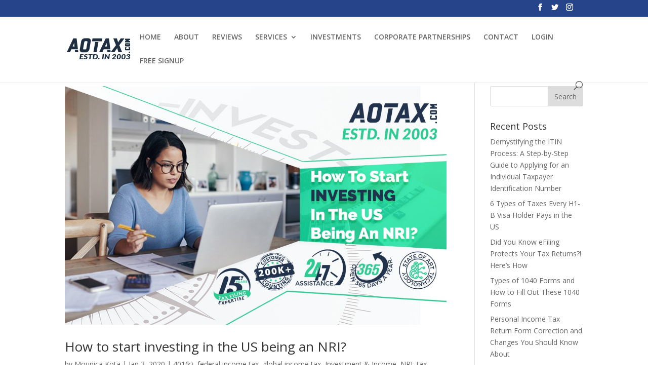

--- FILE ---
content_type: text/html; charset=UTF-8
request_url: https://www.aotax.com/tag/what-is-a-index-refund-and-how-to-start-investment-by-nri-in-usa/
body_size: 11977
content:
<!DOCTYPE html>
<html lang="en-US">
<head>
	<meta charset="UTF-8" />
<meta http-equiv="X-UA-Compatible" content="IE=edge">
	<link rel="pingback" href="https://www.aotax.com/xmlrpc.php" />

	<script type="text/javascript">
		document.documentElement.className = 'js';
	</script>

	<script>var et_site_url='https://www.aotax.com';var et_post_id='0';function et_core_page_resource_fallback(a,b){"undefined"===typeof b&&(b=a.sheet.cssRules&&0===a.sheet.cssRules.length);b&&(a.onerror=null,a.onload=null,a.href?a.href=et_site_url+"/?et_core_page_resource="+a.id+et_post_id:a.src&&(a.src=et_site_url+"/?et_core_page_resource="+a.id+et_post_id))}
</script><meta name='robots' content='index, follow, max-image-preview:large, max-snippet:-1, max-video-preview:-1' />

<!-- Google Tag Manager for WordPress by gtm4wp.com -->
<script data-cfasync="false" data-pagespeed-no-defer>
	var gtm4wp_datalayer_name = "dataLayer";
	var dataLayer = dataLayer || [];

	const gtm4wp_scrollerscript_debugmode         = false;
	const gtm4wp_scrollerscript_callbacktime      = 100;
	const gtm4wp_scrollerscript_readerlocation    = 150;
	const gtm4wp_scrollerscript_contentelementid  = "content";
	const gtm4wp_scrollerscript_scannertime       = 60;
</script>
<!-- End Google Tag Manager for WordPress by gtm4wp.com -->
	<!-- This site is optimized with the Yoast SEO plugin v19.0 - https://yoast.com/wordpress/plugins/seo/ -->
	<link media="all" href="https://www.aotax.com/wp-content/cache/autoptimize/css/autoptimize_46afc9682f340906b6e1da7faef4a422.css" rel="stylesheet"><title>what is a index refund and how to start investment by NRI in usa? Archives - AOTAX.COM</title>
	<link rel="canonical" href="https://www.aotax.com/tag/what-is-a-index-refund-and-how-to-start-investment-by-nri-in-usa/" />
	<meta property="og:locale" content="en_US" />
	<meta property="og:type" content="article" />
	<meta property="og:title" content="what is a index refund and how to start investment by NRI in usa? Archives - AOTAX.COM" />
	<meta property="og:url" content="https://www.aotax.com/tag/what-is-a-index-refund-and-how-to-start-investment-by-nri-in-usa/" />
	<meta property="og:site_name" content="AOTAX.COM" />
	<meta name="twitter:card" content="summary_large_image" />
	<script type="application/ld+json" class="yoast-schema-graph">{"@context":"https://schema.org","@graph":[{"@type":"WebSite","@id":"https://www.aotax.com/#website","url":"https://www.aotax.com/","name":"AOTAX.COM","description":"Most Preferred Tax Filing Experts For Indians In USA","potentialAction":[{"@type":"SearchAction","target":{"@type":"EntryPoint","urlTemplate":"https://www.aotax.com/?s={search_term_string}"},"query-input":"required name=search_term_string"}],"inLanguage":"en-US"},{"@type":"CollectionPage","@id":"https://www.aotax.com/tag/what-is-a-index-refund-and-how-to-start-investment-by-nri-in-usa/#webpage","url":"https://www.aotax.com/tag/what-is-a-index-refund-and-how-to-start-investment-by-nri-in-usa/","name":"what is a index refund and how to start investment by NRI in usa? Archives - AOTAX.COM","isPartOf":{"@id":"https://www.aotax.com/#website"},"breadcrumb":{"@id":"https://www.aotax.com/tag/what-is-a-index-refund-and-how-to-start-investment-by-nri-in-usa/#breadcrumb"},"inLanguage":"en-US","potentialAction":[{"@type":"ReadAction","target":["https://www.aotax.com/tag/what-is-a-index-refund-and-how-to-start-investment-by-nri-in-usa/"]}]},{"@type":"BreadcrumbList","@id":"https://www.aotax.com/tag/what-is-a-index-refund-and-how-to-start-investment-by-nri-in-usa/#breadcrumb","itemListElement":[{"@type":"ListItem","position":1,"name":"Home","item":"https://www.aotax.com/"},{"@type":"ListItem","position":2,"name":"what is a index refund and how to start investment by NRI in usa?"}]}]}</script>
	<!-- / Yoast SEO plugin. -->


<link rel='dns-prefetch' href='//fonts.googleapis.com' />
<link rel='dns-prefetch' href='//s.w.org' />
<link rel="alternate" type="application/rss+xml" title="AOTAX.COM &raquo; Feed" href="https://www.aotax.com/feed/" />
<link rel="alternate" type="application/rss+xml" title="AOTAX.COM &raquo; Comments Feed" href="https://www.aotax.com/comments/feed/" />
<link rel="alternate" type="application/rss+xml" title="AOTAX.COM &raquo; what is a index refund and how to start investment by NRI in usa? Tag Feed" href="https://www.aotax.com/tag/what-is-a-index-refund-and-how-to-start-investment-by-nri-in-usa/feed/" />
<script type="text/javascript">
window._wpemojiSettings = {"baseUrl":"https:\/\/s.w.org\/images\/core\/emoji\/14.0.0\/72x72\/","ext":".png","svgUrl":"https:\/\/s.w.org\/images\/core\/emoji\/14.0.0\/svg\/","svgExt":".svg","source":{"concatemoji":"https:\/\/www.aotax.com\/wp-includes\/js\/wp-emoji-release.min.js?ver=6.0.11"}};
/*! This file is auto-generated */
!function(e,a,t){var n,r,o,i=a.createElement("canvas"),p=i.getContext&&i.getContext("2d");function s(e,t){var a=String.fromCharCode,e=(p.clearRect(0,0,i.width,i.height),p.fillText(a.apply(this,e),0,0),i.toDataURL());return p.clearRect(0,0,i.width,i.height),p.fillText(a.apply(this,t),0,0),e===i.toDataURL()}function c(e){var t=a.createElement("script");t.src=e,t.defer=t.type="text/javascript",a.getElementsByTagName("head")[0].appendChild(t)}for(o=Array("flag","emoji"),t.supports={everything:!0,everythingExceptFlag:!0},r=0;r<o.length;r++)t.supports[o[r]]=function(e){if(!p||!p.fillText)return!1;switch(p.textBaseline="top",p.font="600 32px Arial",e){case"flag":return s([127987,65039,8205,9895,65039],[127987,65039,8203,9895,65039])?!1:!s([55356,56826,55356,56819],[55356,56826,8203,55356,56819])&&!s([55356,57332,56128,56423,56128,56418,56128,56421,56128,56430,56128,56423,56128,56447],[55356,57332,8203,56128,56423,8203,56128,56418,8203,56128,56421,8203,56128,56430,8203,56128,56423,8203,56128,56447]);case"emoji":return!s([129777,127995,8205,129778,127999],[129777,127995,8203,129778,127999])}return!1}(o[r]),t.supports.everything=t.supports.everything&&t.supports[o[r]],"flag"!==o[r]&&(t.supports.everythingExceptFlag=t.supports.everythingExceptFlag&&t.supports[o[r]]);t.supports.everythingExceptFlag=t.supports.everythingExceptFlag&&!t.supports.flag,t.DOMReady=!1,t.readyCallback=function(){t.DOMReady=!0},t.supports.everything||(n=function(){t.readyCallback()},a.addEventListener?(a.addEventListener("DOMContentLoaded",n,!1),e.addEventListener("load",n,!1)):(e.attachEvent("onload",n),a.attachEvent("onreadystatechange",function(){"complete"===a.readyState&&t.readyCallback()})),(e=t.source||{}).concatemoji?c(e.concatemoji):e.wpemoji&&e.twemoji&&(c(e.twemoji),c(e.wpemoji)))}(window,document,window._wpemojiSettings);
</script>
<meta content="Divi v.4.9.0" name="generator"/>
	




<link rel='stylesheet' id='divi-fonts-css'  href='https://fonts.googleapis.com/css?family=Open+Sans:300italic,400italic,600italic,700italic,800italic,400,300,600,700,800&#038;subset=latin,latin-ext&#038;display=swap' type='text/css' media='all' />

<link rel='stylesheet' id='dashicons-css'  href='https://www.aotax.com/wp-includes/css/dashicons.min.css?ver=6.0.11' type='text/css' media='all' />
<script type='text/javascript' id='sgr_main-js-extra'>
/* <![CDATA[ */
var sgr_main = {"sgr_site_key":"6Lc6tDMgAAAAACjbRD2kaT86GUfXqaijeNoJkkFj"};
/* ]]> */
</script>




<link rel="https://api.w.org/" href="https://www.aotax.com/wp-json/" /><link rel="alternate" type="application/json" href="https://www.aotax.com/wp-json/wp/v2/tags/286" /><link rel="EditURI" type="application/rsd+xml" title="RSD" href="https://www.aotax.com/xmlrpc.php?rsd" />
<link rel="wlwmanifest" type="application/wlwmanifest+xml" href="https://www.aotax.com/wp-includes/wlwmanifest.xml" /> 
<meta name="generator" content="WordPress 6.0.11" />

<!-- Google Tag Manager for WordPress by gtm4wp.com -->
<!-- GTM Container placement set to automatic -->
<script data-cfasync="false" data-pagespeed-no-defer type="text/javascript">
	var dataLayer_content = {"pagePostType":"post","pagePostType2":"tag-post"};
	dataLayer.push( dataLayer_content );
</script>
<script data-cfasync="false" data-pagespeed-no-defer type="text/javascript">
(function(w,d,s,l,i){w[l]=w[l]||[];w[l].push({'gtm.start':
new Date().getTime(),event:'gtm.js'});var f=d.getElementsByTagName(s)[0],
j=d.createElement(s),dl=l!='dataLayer'?'&l='+l:'';j.async=true;j.src=
'//www.googletagmanager.com/gtm.js?id='+i+dl;f.parentNode.insertBefore(j,f);
})(window,document,'script','dataLayer','GTM-TQWZJHW');
</script>
<!-- End Google Tag Manager for WordPress by gtm4wp.com --><meta name="viewport" content="width=device-width, initial-scale=1.0, maximum-scale=1.0, user-scalable=0" /><link rel="preload" href="https://www.aotax.com/wp-content/themes/Divi/core/admin/fonts/modules.ttf" as="font" crossorigin="anonymous"><link rel="shortcut icon" href="" />      <meta name="onesignal" content="wordpress-plugin"/>
            <script>

      window.OneSignalDeferred = window.OneSignalDeferred || [];

      OneSignalDeferred.push(function(OneSignal) {
        var oneSignal_options = {};
        window._oneSignalInitOptions = oneSignal_options;

        oneSignal_options['serviceWorkerParam'] = { scope: '/' };
oneSignal_options['serviceWorkerPath'] = 'OneSignalSDKWorker.js.php';

        OneSignal.Notifications.setDefaultUrl("https://www.aotax.com");

        oneSignal_options['wordpress'] = true;
oneSignal_options['appId'] = '1dd9e881-1c76-4786-85bb-782d4eb90ce3';
oneSignal_options['allowLocalhostAsSecureOrigin'] = true;
oneSignal_options['welcomeNotification'] = { };
oneSignal_options['welcomeNotification']['title'] = "";
oneSignal_options['welcomeNotification']['message'] = "";
oneSignal_options['path'] = "https://www.aotax.com/wp-content/plugins/onesignal-free-web-push-notifications/sdk_files/";
oneSignal_options['promptOptions'] = { };
oneSignal_options['promptOptions']['actionMessage'] = "Get Notified When We Have Updates And Offers For You!";
oneSignal_options['promptOptions']['acceptButtonText'] = "Send Offers";
oneSignal_options['promptOptions']['cancelButtonText'] = "No Thanks";
oneSignal_options['promptOptions']['siteName'] = "http://www.aotax.com";
              OneSignal.init(window._oneSignalInitOptions);
              OneSignal.Slidedown.promptPush()      });

      function documentInitOneSignal() {
        var oneSignal_elements = document.getElementsByClassName("OneSignal-prompt");

        var oneSignalLinkClickHandler = function(event) { OneSignal.Notifications.requestPermission(); event.preventDefault(); };        for(var i = 0; i < oneSignal_elements.length; i++)
          oneSignal_elements[i].addEventListener('click', oneSignalLinkClickHandler, false);
      }

      if (document.readyState === 'complete') {
           documentInitOneSignal();
      }
      else {
           window.addEventListener("load", function(event){
               documentInitOneSignal();
          });
      }
    </script>
<!-- Google Tag Manager -->
<script>(function(w,d,s,l,i){w[l]=w[l]||[];w[l].push({'gtm.start':
new Date().getTime(),event:'gtm.js'});var f=d.getElementsByTagName(s)[0],
j=d.createElement(s),dl=l!='dataLayer'?'&l='+l:'';j.async=true;j.src=
'https://www.googletagmanager.com/gtm.js?id='+i+dl;f.parentNode.insertBefore(j,f);
})(window,document,'script','dataLayer','GTM-MP96DRN');</script>
<!-- End Google Tag Manager -->


<!-- Facebook Pixel Code -->
<script>
!function(f,b,e,v,n,t,s)
{if(f.fbq)return;n=f.fbq=function(){n.callMethod?
n.callMethod.apply(n,arguments):n.queue.push(arguments)};
if(!f._fbq)f._fbq=n;n.push=n;n.loaded=!0;n.version='2.0';
n.queue=[];t=b.createElement(e);t.async=!0;
t.src=v;s=b.getElementsByTagName(e)[0];
s.parentNode.insertBefore(t,s)}(window, document,'script',
'https://connect.facebook.net/en_US/fbevents.js');
fbq('init', '487803862764039');
fbq('track', 'PageView');
</script>
<noscript><img height="1" width="1" style="display:none" src="https://www.facebook.com/tr?id=487803862764039&amp;ev=PageView&amp;noscript=1"></noscript>
<!-- End Facebook Pixel Code -->

<meta name="facebook-domain-verification" content="k7kfxdw0mr25rkk69ucuvaqz4wbf4j">


<script>

                var url = 'https://wati-integration-prod-service.clare.ai/v2/watiWidget.js?72827';

                var s = document.createElement('script');

                s.type = 'text/javascript';

                s.async = true;

                s.src = url;

                var options = {

                "enabled":true,

                "chatButtonSetting":{

                    "backgroundColor":"#2667e8",

                    "ctaText":"Whatsapp Us",

                    "borderRadius":"25",

                    "marginLeft": "0",

                    "marginRight": "20",

                    "marginBottom": "20",

                    "ctaIconWATI":false,

                    "position":"right"

                },

                "brandSetting":{

                    "brandName":"Whatsapp Us",

                    "brandSubTitle":"undefined",

                    "brandImg":"https://media.licdn.com/dms/image/v2/C510BAQEm6lkPpDJJIA/company-logo_200_200/company-logo_200_200/0/1631309321681?e=2147483647&v=beta&t=f_orXxywBNj_8mQ22qDY3J2d0SJxLgkK3TQXiuiQjfs",

                    "welcomeText":"Hi there!\nHow can I help you?",

                    "messageText":"Hello, %0A I have a question about Ticket ID()",

                    "backgroundColor":"#2667e8",

                    "ctaText":"Whatsapp Us",

                    "borderRadius":"25",

                    "autoShow":false,

                    "phoneNumber":"919281088649"

                }

                };

                s.onload = function() {

                    CreateWhatsappChatWidget(options);

                };

                var x = document.getElementsByTagName('script')[0];

                x.parentNode.insertBefore(s, x);

            </script></head>
<body class="archive tag tag-what-is-a-index-refund-and-how-to-start-investment-by-nri-in-usa tag-286 et_pb_button_helper_class et_fixed_nav et_show_nav et_secondary_nav_enabled et_primary_nav_dropdown_animation_fade et_secondary_nav_dropdown_animation_fade et_header_style_left et_pb_footer_columns4 et_cover_background et_pb_gutter osx et_pb_gutters3 et_pb_pagebuilder_layout et_right_sidebar et_divi_theme et-db et_minified_js et_minified_css">
	<div id="page-container">

					<div id="top-header">
			<div class="container clearfix">

			
				<div id="et-secondary-menu">
				<ul class="et-social-icons">

	<li class="et-social-icon et-social-facebook">
		<a href="https://www.facebook.com/aotaxhelp" class="icon">
			<span>Facebook</span>
		</a>
	</li>
	<li class="et-social-icon et-social-twitter">
		<a href="https://www.twitter.com/aotaxhelp" class="icon">
			<span>Twitter</span>
		</a>
	</li>
	<li class="et-social-icon et-social-instagram">
		<a href="https://www.instagram.com/aotaxhelp" class="icon">
			<span>Instagram</span>
		</a>
	</li>

</ul>				</div> <!-- #et-secondary-menu -->

			</div> <!-- .container -->
		</div> <!-- #top-header -->
		
	
			<header id="main-header" data-height-onload="66">
			<div class="container clearfix et_menu_container">
							<div class="logo_container">
					<span class="logo_helper"></span>
					<a href="https://www.aotax.com/">
						<noscript><img src="https://www.aotax.com/wp-content/uploads/2020/02/AOTAX-LOGO-ESTD.png" alt="AOTAX.COM" data-height-percentage="54" /></noscript><img class="lazyload" src='data:image/svg+xml,%3Csvg%20xmlns=%22http://www.w3.org/2000/svg%22%20viewBox=%220%200%20210%20140%22%3E%3C/svg%3E' data-src="https://www.aotax.com/wp-content/uploads/2020/02/AOTAX-LOGO-ESTD.png" alt="AOTAX.COM" id="logo" data-height-percentage="54" />
					</a>
				</div>
							<div id="et-top-navigation" data-height="66" data-fixed-height="40">
											<nav id="top-menu-nav">
						<ul id="top-menu" class="nav"><li id="menu-item-8694" class="menu-item menu-item-type-post_type menu-item-object-page menu-item-home menu-item-8694"><a href="https://www.aotax.com/">HOME</a></li>
<li id="menu-item-19261" class="menu-item menu-item-type-post_type menu-item-object-page menu-item-19261"><a href="https://www.aotax.com/about-us/">ABOUT</a></li>
<li id="menu-item-9828" class="menu-item menu-item-type-post_type menu-item-object-page menu-item-9828"><a href="https://www.aotax.com/reviews/">REVIEWS</a></li>
<li id="menu-item-8707" class="menu-item menu-item-type-post_type menu-item-object-page menu-item-has-children menu-item-8707"><a href="https://www.aotax.com/services/">SERVICES</a>
<ul class="sub-menu">
	<li id="menu-item-8708" class="menu-item menu-item-type-post_type menu-item-object-page menu-item-has-children menu-item-8708"><a href="https://www.aotax.com/services/individual/">INDIVIDUAL SERVICES</a>
	<ul class="sub-menu">
		<li id="menu-item-8710" class="menu-item menu-item-type-post_type menu-item-object-page menu-item-8710"><a href="https://www.aotax.com/services/individual/tax-planning-advisory-services/">Tax Planning Advisory Services</a></li>
		<li id="menu-item-8711" class="menu-item menu-item-type-post_type menu-item-object-page menu-item-8711"><a href="https://www.aotax.com/services/individual/tax-return-evaluation-services/">Tax Return Services</a></li>
		<li id="menu-item-8712" class="menu-item menu-item-type-post_type menu-item-object-page menu-item-8712"><a href="https://www.aotax.com/services/individual/tax-representation-services/">Tax Consultant &#038; Tax Advisory</a></li>
		<li id="menu-item-8713" class="menu-item menu-item-type-post_type menu-item-object-page menu-item-8713"><a href="https://www.aotax.com/services/individual/itin-processing/">ITIN Processing</a></li>
		<li id="menu-item-8714" class="menu-item menu-item-type-post_type menu-item-object-page menu-item-8714"><a href="https://www.aotax.com/services/individual/fbar-fatca-processing/">FBAR FATCA Processing</a></li>
		<li id="menu-item-8715" class="menu-item menu-item-type-post_type menu-item-object-page menu-item-8715"><a href="https://www.aotax.com/services/individual/extension-filing/">Extension Filing</a></li>
		<li id="menu-item-8716" class="menu-item menu-item-type-post_type menu-item-object-page menu-item-8716"><a href="https://www.aotax.com/services/individual/tax-preparation-services/">Tax Preparation Services</a></li>
	</ul>
</li>
	<li id="menu-item-8709" class="menu-item menu-item-type-post_type menu-item-object-page menu-item-has-children menu-item-8709"><a href="https://www.aotax.com/services/business/">BUSINESS SERVICES</a>
	<ul class="sub-menu">
		<li id="menu-item-8717" class="menu-item menu-item-type-post_type menu-item-object-page menu-item-8717"><a href="https://www.aotax.com/services/business/business-incorporation-consulting-services/">Business Incorporation Consulting Services</a></li>
		<li id="menu-item-8718" class="menu-item menu-item-type-post_type menu-item-object-page menu-item-8718"><a href="https://www.aotax.com/services/business/accounting-book-keeping-services/">Accounting Book Keeping Services</a></li>
		<li id="menu-item-8719" class="menu-item menu-item-type-post_type menu-item-object-page menu-item-8719"><a href="https://www.aotax.com/services/business/payroll-processing-services/">Payroll Processing Services</a></li>
		<li id="menu-item-8720" class="menu-item menu-item-type-post_type menu-item-object-page menu-item-8720"><a href="https://www.aotax.com/services/business/tax-return-planning-preparation/">Tax Return Planning Preparation</a></li>
	</ul>
</li>
</ul>
</li>
<li id="menu-item-18972" class="menu-item menu-item-type-custom menu-item-object-custom menu-item-18972"><a href="https://www.aotax.com/hemista-investments/">INVESTMENTS</a></li>
<li id="menu-item-9815" class="menu-item menu-item-type-post_type menu-item-object-page menu-item-9815"><a href="https://www.aotax.com/corporate-partnerships/">CORPORATE PARTNERSHIPS</a></li>
<li id="menu-item-19715" class="menu-item menu-item-type-post_type menu-item-object-page menu-item-19715"><a href="https://www.aotax.com/contact-us2/">CONTACT</a></li>
<li id="menu-item-8702" class="menu-item menu-item-type-custom menu-item-object-custom menu-item-8702"><a href="https://my.aotax.com/">LOGIN</a></li>
<li id="menu-item-8697" class="menu-item menu-item-type-custom menu-item-object-custom menu-item-8697"><a href="https://my.aotax.com/login/index.jsp#/register">FREE SIGNUP</a></li>
</ul>						</nav>
					
					
					
										<div id="et_top_search">
						<span id="et_search_icon"></span>
					</div>
					
					<div id="et_mobile_nav_menu">
				<div class="mobile_nav closed">
					<span class="select_page">Select Page</span>
					<span class="mobile_menu_bar mobile_menu_bar_toggle"></span>
				</div>
			</div>				</div> <!-- #et-top-navigation -->
			</div> <!-- .container -->
			<div class="et_search_outer">
				<div class="container et_search_form_container">
					<form role="search" method="get" class="et-search-form" action="https://www.aotax.com/">
					<input type="search" class="et-search-field" placeholder="Search &hellip;" value="" name="s" title="Search for:" />					</form>
					<span class="et_close_search_field"></span>
				</div>
			</div>
		</header> <!-- #main-header -->
			<div id="et-main-area">
	
<div id="main-content">
	<div class="container">
		<div id="content-area" class="clearfix">
			<div id="left-area">
		
					<article id="post-9620" class="et_pb_post post-9620 post type-post status-publish format-standard has-post-thumbnail hentry category-401k category-federal-income-tax category-global-income-tax category-investment-income category-nri category-tax-return tag-investing-in-the-us-being-an-nri tag-nris-in-the-us tag-what-are-the-investment-options-for-nri-in-usa tag-what-is-a-index-refund-and-how-to-start-investment-by-nri-in-usa tag-what-is-target-date-refund tag-what-is-the-right-time-to-begin-investing-in-the-usa-being-an-nri">

											<a class="entry-featured-image-url" href="https://www.aotax.com/how-to-start-investing-in-the-us-being-an-nri/">
								<noscript><img src="https://www.aotax.com/wp-content/uploads/2020/01/How-to-start-investing-in-the-US-being-an-NRI.jpg" alt="How to start investing in the US being an NRI?" class="" width="1080" height="675" srcset="https://www.aotax.com/wp-content/uploads/2020/01/How-to-start-investing-in-the-US-being-an-NRI.jpg 1080w, https://www.aotax.com/wp-content/uploads/2020/01/How-to-start-investing-in-the-US-being-an-NRI-980x613.jpg 980w, https://www.aotax.com/wp-content/uploads/2020/01/How-to-start-investing-in-the-US-being-an-NRI-480x300.jpg 480w" sizes="(min-width: 0px) and (max-width: 480px) 480px, (min-width: 481px) and (max-width: 980px) 980px, (min-width: 981px) 1080px, 100vw" /></noscript><img src='data:image/svg+xml,%3Csvg%20xmlns=%22http://www.w3.org/2000/svg%22%20viewBox=%220%200%201080%20675%22%3E%3C/svg%3E' data-src="https://www.aotax.com/wp-content/uploads/2020/01/How-to-start-investing-in-the-US-being-an-NRI.jpg" alt="How to start investing in the US being an NRI?" class="lazyload " width="1080" height="675" data-srcset="https://www.aotax.com/wp-content/uploads/2020/01/How-to-start-investing-in-the-US-being-an-NRI.jpg 1080w, https://www.aotax.com/wp-content/uploads/2020/01/How-to-start-investing-in-the-US-being-an-NRI-980x613.jpg 980w, https://www.aotax.com/wp-content/uploads/2020/01/How-to-start-investing-in-the-US-being-an-NRI-480x300.jpg 480w" data-sizes="(min-width: 0px) and (max-width: 480px) 480px, (min-width: 481px) and (max-width: 980px) 980px, (min-width: 981px) 1080px, 100vw" />							</a>
					
															<h2 class="entry-title"><a href="https://www.aotax.com/how-to-start-investing-in-the-us-being-an-nri/">How to start investing in the US being an NRI?</a></h2>
					
					<p class="post-meta"> by <span class="author vcard"><a href="https://www.aotax.com/author/mounica/" title="Posts by Mounica Kota" rel="author">Mounica Kota</a></span> | <span class="published">Jan 3, 2020</span> | <a href="https://www.aotax.com/category/401k/" rel="category tag">401(k)</a>, <a href="https://www.aotax.com/category/federal-income-tax/" rel="category tag">federal income tax</a>, <a href="https://www.aotax.com/category/global-income-tax/" rel="category tag">global income tax</a>, <a href="https://www.aotax.com/category/blog/investment-income/" rel="category tag">Investment &amp; Income</a>, <a href="https://www.aotax.com/category/nri/" rel="category tag">NRI</a>, <a href="https://www.aotax.com/category/tax-return/" rel="category tag">tax return</a></p>







<div class="et_pb_section et_pb_section_0 et_section_regular" >
				
				
				
				
					<div class="et_pb_row et_pb_row_0">
				<div class="et_pb_column et_pb_column_4_4 et_pb_column_0  et_pb_css_mix_blend_mode_passthrough et-last-child">
				
				
				<div class="et_pb_module et_pb_text et_pb_text_0  et_pb_text_align_left et_pb_bg_layout_light">
				
				
				<div class="et_pb_text_inner"><h2><strong>How to start investing in the US being an NRI?</strong></h2>
<p>For the NRIs in the US, an investment can be the best method to build long term wealth. If you are an NRI and are planning to invest in the US, you don&#8217;t need to be wealthy or super-rich; a common man can start investing with a minimum amount of funds but in a wise manner.</p>
<p>Some of the best investment options in the US which can be ideal for NRIs can be listed below.</p>
<ol>
<li>Index Funds</li>
<li>Target-Date Retirement Funds</li>
<li>Retirement Account</li>
</ol>
<h4><strong>Index Funds</strong></h4>
<p>An Index fund is a category of mutual fund which has a portfolio that has been constructed in a way such that it can match the components of a financial market index i.e. the Standard and Poor’s 500 Index (S&amp;P 500). Index funds help the investor in providing wider market exposure, fewer expenses involved in operating and low turnover associated with the portfolio.</p>
<p>By investing in an index fund, an NRI would be involved in a form of passive investing. Here the portfolio manager would not be actively involved in picking up the stocks and making up strategies on how to buy and sell them. Rather, the portfolio manager would build up a portfolio in which the holdings would mirror the securities which are of a specific index. In simple terms, an index fund is a portfolio of stocks or bonds which are designed in such a way that it can be similar to the composition of a financial market index.</p>
<p>Index Funds are a very good choice for diversification. They provide strong long term <a href="https://www.aotax.com/tds-implication-nri-us-sale-property-india/" target="_blank" rel="noopener noreferrer">returns</a> and are an ideal option for buy-and-hold investors. There is a &#8220;three-fund portfolio&#8221; which can be used to make an investment in every sector in the market.</p>
<ol>
<li>Total U.S. Stock Market Index Fund consists of large-cap, mid-cap, and small-cap U.S stocks.</li>
<li>Total International Stock Index Fund which comprises of developed and developing international markets.</li>
<li>Total Bond Market Index Fund that includes corporate bonds and Government bonds.</li>
</ol>
<h4><strong>Target-Date retirement fund</strong></h4>
<p>The target-date retirement fund is another ideal investment option for NRIs in the US. An investor can choose a fund that is nearer to his planned retirement date. The fund manager should plan and put the money into better and conservative assets as the investor&#8217;s retirement date approaches.</p>
<p>Target-date retirement funds can be more expensive when compared to Index funds. But, still, they are cheaper and involve less amount of risk as compared to that of the option of selection of individual stocks for investment.</p>
<h4><strong>Retirement Accounts</strong></h4>
<p>In the US, federal tax and state income tax is charged on any income which is obtained from an investment.  To reduce bills that are related to tax, NRIs must start contributing towards a 401(k) plan or towards an individual account which is meant for retirement. If an NRI has an individual retirement account, he will pay tax on the cash in the account for only once.</p>
<p>With the help of a 401(k) plan or contributions made towards IRA the taxable income of NRI decreases. The contributions made by the NRI become tax-deferred as taxes are paid on the amount being withdrawn. Roth 401(k) and IRA need to make tax payments in the current year, but the amount of contribution made and the earnings made in life-time grow free. If the employer of an NRI is offering equal contribution, then he can consider making contributions to the 401(k) plan first. Otherwise, it is wiser to contribute to the Retirement Account at lower fees.</p>
<h4><strong>The right time to begin investing</strong></h4>
<p>The right time to begin investing is from now as more opportunities will be available to earn income from dividends and also to capture the growth in the share price. Moreover, when you are reinvesting your income; your passive income starts compounding.</p>
<p>In the US, investing is the best option to start saving for your retirement. The sooner you start investing the less you are delaying your retirement planning. The rate of interest in banks is almost low and does not generate much compound interest. Also, inflation rates affect the rate of interest in the savings account. So, by investing early you are paving the way for obtaining consistent returns with fewer efforts.</p>
<p>Hence, there are numerous investment avenues available for NRIs in the US. To start investments in the US as an NRI, you do not need too many funds. You can start your investment from today with minimum funds and minimum effort but with strategies and far-sightedness.</p>
<p>&nbsp;</p></div>
			</div> <!-- .et_pb_text -->
			</div> <!-- .et_pb_column -->
				
				
			</div> <!-- .et_pb_row -->
				
				
			</div> <!-- .et_pb_section -->







				
					</article> <!-- .et_pb_post -->
			<div class="pagination clearfix">
	<div class="alignleft"></div>
	<div class="alignright"></div>
</div>			</div> <!-- #left-area -->

				<div id="sidebar">
		<div id="search-2" class="et_pb_widget widget_search"><form role="search" method="get" id="searchform" class="searchform" action="https://www.aotax.com/">
				<div>
					<label class="screen-reader-text" for="s">Search for:</label>
					<input type="text" value="" name="s" id="s" />
					<input type="submit" id="searchsubmit" value="Search" />
				</div>
			</form></div> <!-- end .et_pb_widget -->
		<div id="recent-posts-2" class="et_pb_widget widget_recent_entries">
		<h4 class="widgettitle">Recent Posts</h4>
		<ul>
											<li>
					<a href="https://www.aotax.com/demystifying-itin-process/">Demystifying the ITIN Process: A Step-by-Step Guide to Applying for an Individual Taxpayer Identification Number</a>
									</li>
											<li>
					<a href="https://www.aotax.com/types-taxes-h1-b-visa-holder-pays-us/">6 Types of Taxes Every H1-B Visa Holder Pays in the US</a>
									</li>
											<li>
					<a href="https://www.aotax.com/efiling-protects-tax-returns/">Did You Know eFiling Protects Your Tax Returns?! Here’s How</a>
									</li>
											<li>
					<a href="https://www.aotax.com/types-1040-forms-fill-out/">Types of 1040 Forms and How to Fill Out These 1040 Forms</a>
									</li>
											<li>
					<a href="https://www.aotax.com/personal-income-tax-return-form-correction-changes-know/">Personal Income Tax Return Form Correction and Changes You Should Know About</a>
									</li>
					</ul>

		</div> <!-- end .et_pb_widget --><div id="recent-comments-2" class="et_pb_widget widget_recent_comments"><h4 class="widgettitle">Recent Comments</h4><ul id="recentcomments"></ul></div> <!-- end .et_pb_widget -->	</div> <!-- end #sidebar -->
		</div> <!-- #content-area -->
	</div> <!-- .container -->
</div> <!-- #main-content -->


			<footer id="main-footer">
				
<div class="container">
    <div id="footer-widgets" class="clearfix">
		<div class="footer-widget"><div id="nav_menu-2" class="fwidget et_pb_widget widget_nav_menu"><h4 class="title">Individual Services</h4><div class="menu-footer-individual-services-container"><ul id="menu-footer-individual-services" class="menu"><li id="menu-item-8725" class="menu-item menu-item-type-post_type menu-item-object-page menu-item-8725"><a href="https://www.aotax.com/services/individual/tax-planning-advisory-services/">Tax Planning Advisory Services</a></li>
<li id="menu-item-8726" class="menu-item menu-item-type-post_type menu-item-object-page menu-item-8726"><a href="https://www.aotax.com/services/individual/tax-return-evaluation-services/">Tax Return Services</a></li>
<li id="menu-item-8727" class="menu-item menu-item-type-post_type menu-item-object-page menu-item-8727"><a href="https://www.aotax.com/services/individual/tax-representation-services/">Tax Consultant &#038; Tax Advisory</a></li>
<li id="menu-item-8728" class="menu-item menu-item-type-post_type menu-item-object-page menu-item-8728"><a href="https://www.aotax.com/services/individual/itin-processing/">ITIN Processing</a></li>
<li id="menu-item-8729" class="menu-item menu-item-type-post_type menu-item-object-page menu-item-8729"><a href="https://www.aotax.com/services/individual/fbar-fatca-processing/">FBAR FATCA Processing</a></li>
<li id="menu-item-8730" class="menu-item menu-item-type-post_type menu-item-object-page menu-item-8730"><a href="https://www.aotax.com/services/individual/extension-filing/">Extension Filing</a></li>
<li id="menu-item-8731" class="menu-item menu-item-type-post_type menu-item-object-page menu-item-8731"><a href="https://www.aotax.com/services/individual/tax-preparation-services/">Tax Preparation Services</a></li>
</ul></div></div> <!-- end .fwidget --></div> <!-- end .footer-widget --><div class="footer-widget"><div id="nav_menu-3" class="fwidget et_pb_widget widget_nav_menu"><h4 class="title">Business Services</h4><div class="menu-footer-business-services-container"><ul id="menu-footer-business-services" class="menu"><li id="menu-item-8732" class="menu-item menu-item-type-post_type menu-item-object-page menu-item-8732"><a href="https://www.aotax.com/services/business/business-incorporation-consulting-services/">Business Incorporation Consulting Services</a></li>
<li id="menu-item-8733" class="menu-item menu-item-type-post_type menu-item-object-page menu-item-8733"><a href="https://www.aotax.com/services/business/accounting-book-keeping-services/">Accounting Book Keeping Services</a></li>
<li id="menu-item-8734" class="menu-item menu-item-type-post_type menu-item-object-page menu-item-8734"><a href="https://www.aotax.com/services/business/payroll-processing-services/">Payroll Processing Services</a></li>
<li id="menu-item-8735" class="menu-item menu-item-type-post_type menu-item-object-page menu-item-8735"><a href="https://www.aotax.com/services/business/tax-return-planning-preparation/">Tax Return Planning Preparation</a></li>
</ul></div></div> <!-- end .fwidget --></div> <!-- end .footer-widget --><div class="footer-widget"><div id="nav_menu-4" class="fwidget et_pb_widget widget_nav_menu"><h4 class="title">Company</h4><div class="menu-footer-company-links-container"><ul id="menu-footer-company-links" class="menu"><li id="menu-item-9863" class="menu-item menu-item-type-post_type menu-item-object-page menu-item-9863"><a href="https://www.aotax.com/about-us/">About Us</a></li>
<li id="menu-item-8796" class="menu-item menu-item-type-post_type menu-item-object-page current_page_parent menu-item-8796"><a href="https://www.aotax.com/blog/">Blog</a></li>
<li id="menu-item-8699" class="menu-item menu-item-type-custom menu-item-object-custom menu-item-8699"><a title="careers" href="/careers">Careers</a></li>
<li id="menu-item-9829" class="menu-item menu-item-type-post_type menu-item-object-page menu-item-9829"><a href="https://www.aotax.com/reviews/">Reviews</a></li>
</ul></div></div> <!-- end .fwidget --><div id="nav_menu-5" class="fwidget et_pb_widget widget_nav_menu"><h4 class="title">Access Your Account</h4><div class="menu-footer-account-access-container"><ul id="menu-footer-account-access" class="menu"><li id="menu-item-8704" class="menu-item menu-item-type-custom menu-item-object-custom menu-item-8704"><a href="https://my.aotax.com/login/index.jsp#/login">Customer Portal Login</a></li>
<li id="menu-item-8705" class="menu-item menu-item-type-custom menu-item-object-custom menu-item-8705"><a href="https://my.aotax.com/login/index.jsp#/register">Free Sign-Up</a></li>
</ul></div></div> <!-- end .fwidget --><div id="custom_html-2" class="widget_text fwidget et_pb_widget widget_custom_html"><h4 class="title">AOTAX On Facebook</h4><div class="textwidget custom-html-widget"><div class="reviews-badges"><noscript><img src="https://embedsocial.com/api/source_image_badges/badge-3-f/en/facebook/51762" alt="Facebook Rating"/></noscript><img class="lazyload" src='data:image/svg+xml,%3Csvg%20xmlns=%22http://www.w3.org/2000/svg%22%20viewBox=%220%200%20210%20140%22%3E%3C/svg%3E' data-src="https://embedsocial.com/api/source_image_badges/badge-3-f/en/facebook/51762" alt="Facebook Rating"/></div></div></div> <!-- end .fwidget --></div> <!-- end .footer-widget --><div class="footer-widget"><div id="nav_menu-6" class="fwidget et_pb_widget widget_nav_menu"><h4 class="title">Useful Links</h4><div class="menu-footer-useful-links-container"><ul id="menu-footer-useful-links" class="menu"><li id="menu-item-8700" class="menu-item menu-item-type-custom menu-item-object-custom menu-item-8700"><a href="https://www.aotax.com/faq-items">FAQs</a></li>
<li id="menu-item-8737" class="menu-item menu-item-type-post_type menu-item-object-page menu-item-8737"><a href="https://www.aotax.com/resources/">Resources</a></li>
<li id="menu-item-8742" class="menu-item menu-item-type-post_type menu-item-object-page menu-item-8742"><a href="https://www.aotax.com/all-about-kba/">All About KBA</a></li>
<li id="menu-item-8701" class="menu-item menu-item-type-custom menu-item-object-custom menu-item-8701"><a href="http://aotaxcpa.freshdesk.com">AOTAX CPA Login</a></li>
<li id="menu-item-8740" class="menu-item menu-item-type-post_type menu-item-object-page menu-item-8740"><a href="https://www.aotax.com/aotax-app-privacy-policy/">Terms &#038; Conditions</a></li>
<li id="menu-item-8736" class="menu-item menu-item-type-post_type menu-item-object-page menu-item-8736"><a href="https://www.aotax.com/privacy-policy/">Privacy Policy</a></li>
</ul></div></div> <!-- end .fwidget --><div id="text-2" class="fwidget et_pb_widget widget_text"><h4 class="title">Contact Us</h4>			<div class="textwidget"><p><em><strong>US Address :</strong></em> 20610 Quarterpath Trace Circle,<br />
Sterling VA 20165.</p>
<p><b>US Phone : </b>+1-888-MY-AOTAX<br />
+1-888-692-6829</p>
<p>Mon – Fri ( <b>10:00 AM EST – 7:30 PM EST </b>)</p>
</div>
		</div> <!-- end .fwidget --></div> <!-- end .footer-widget -->    </div> <!-- #footer-widgets -->
</div>    <!-- .container -->

		
				<div id="footer-bottom">
					<div class="container clearfix">
				<ul class="et-social-icons">

	<li class="et-social-icon et-social-facebook">
		<a href="https://www.facebook.com/aotaxhelp" class="icon">
			<span>Facebook</span>
		</a>
	</li>
	<li class="et-social-icon et-social-twitter">
		<a href="https://www.twitter.com/aotaxhelp" class="icon">
			<span>Twitter</span>
		</a>
	</li>
	<li class="et-social-icon et-social-instagram">
		<a href="https://www.instagram.com/aotaxhelp" class="icon">
			<span>Instagram</span>
		</a>
	</li>

</ul><div id="footer-info">Copyright 2026 Advantage One Tax Consulting | All Rights Reserved</div>					</div>	<!-- .container -->
				</div>
			</footer> <!-- #main-footer -->
		</div> <!-- #et-main-area -->


	</div> <!-- #page-container -->

	<noscript><style>.lazyload{display:none;}</style></noscript><script data-noptimize="1">window.lazySizesConfig=window.lazySizesConfig||{};window.lazySizesConfig.loadMode=1;</script><script async data-noptimize="1" src='https://www.aotax.com/wp-content/plugins/autoptimize/classes/external/js/lazysizes.min.js?ao_version=3.1.14'></script><!-- Google Tag Manager (noscript) -->
<noscript><iframe src="https://www.googletagmanager.com/ns.html?id=GTM-MP96DRN" height="0" width="0" style="display:none;visibility:hidden"></iframe></noscript>
<!-- End Google Tag Manager (noscript) --><script type='text/javascript' id='divi-custom-script-js-extra'>
/* <![CDATA[ */
var DIVI = {"item_count":"%d Item","items_count":"%d Items"};
var et_shortcodes_strings = {"previous":"Previous","next":"Next"};
var et_pb_custom = {"ajaxurl":"https:\/\/www.aotax.com\/wp-admin\/admin-ajax.php","images_uri":"https:\/\/www.aotax.com\/wp-content\/themes\/Divi\/images","builder_images_uri":"https:\/\/www.aotax.com\/wp-content\/themes\/Divi\/includes\/builder\/images","et_frontend_nonce":"e4917cde82","subscription_failed":"Please, check the fields below to make sure you entered the correct information.","et_ab_log_nonce":"ff688c4ed2","fill_message":"Please, fill in the following fields:","contact_error_message":"Please, fix the following errors:","invalid":"Invalid email","captcha":"Captcha","prev":"Prev","previous":"Previous","next":"Next","wrong_captcha":"You entered the wrong number in captcha.","wrong_checkbox":"Checkbox","ignore_waypoints":"no","is_divi_theme_used":"1","widget_search_selector":".widget_search","ab_tests":[],"is_ab_testing_active":"","page_id":"9620","unique_test_id":"","ab_bounce_rate":"5","is_cache_plugin_active":"yes","is_shortcode_tracking":"","tinymce_uri":""}; var et_builder_utils_params = {"condition":{"diviTheme":true,"extraTheme":false},"scrollLocations":["app","top"],"builderScrollLocations":{"desktop":"app","tablet":"app","phone":"app"},"onloadScrollLocation":"app","builderType":"fe"}; var et_frontend_scripts = {"builderCssContainerPrefix":"#et-boc","builderCssLayoutPrefix":"#et-boc .et-l"};
var et_pb_box_shadow_elements = [];
var et_pb_motion_elements = {"desktop":[],"tablet":[],"phone":[]};
var et_pb_sticky_elements = [];
/* ]]> */
</script>


<script type='text/javascript' src='https://cdn.onesignal.com/sdks/web/v16/OneSignalSDK.page.js?ver=1.0.0' id='remote_sdk-js'></script>
<script defer src="https://www.aotax.com/wp-content/cache/autoptimize/js/autoptimize_37e307efa001b002061d17cccca67bec.js"></script></body>
</html>


--- FILE ---
content_type: text/plain
request_url: https://www.google-analytics.com/j/collect?v=1&_v=j102&a=1717120184&t=pageview&_s=1&dl=https%3A%2F%2Fwww.aotax.com%2Ftag%2Fwhat-is-a-index-refund-and-how-to-start-investment-by-nri-in-usa%2F&ul=en-us%40posix&dt=what%20is%20a%20index%20refund%20and%20how%20to%20start%20investment%20by%20NRI%20in%20usa%3F%20Archives%20-%20AOTAX.COM&sr=1280x720&vp=1280x720&_u=YEBAAEABAAAAACAAI~&jid=1873581123&gjid=1604142764&cid=457110850.1768246480&tid=UA-64521535-10&_gid=556271622.1768246480&_r=1&_slc=1&gtm=45He6180n81MP96DRNv857979793za200zd857979793&gcd=13l3l3l3l1l1&dma=0&tag_exp=103116026~103200004~104527906~104528501~104684208~104684211~105391253~115938465~115938469~116514482~116682877&z=621032716
body_size: -449
content:
2,cG-0Z25T1EPH0